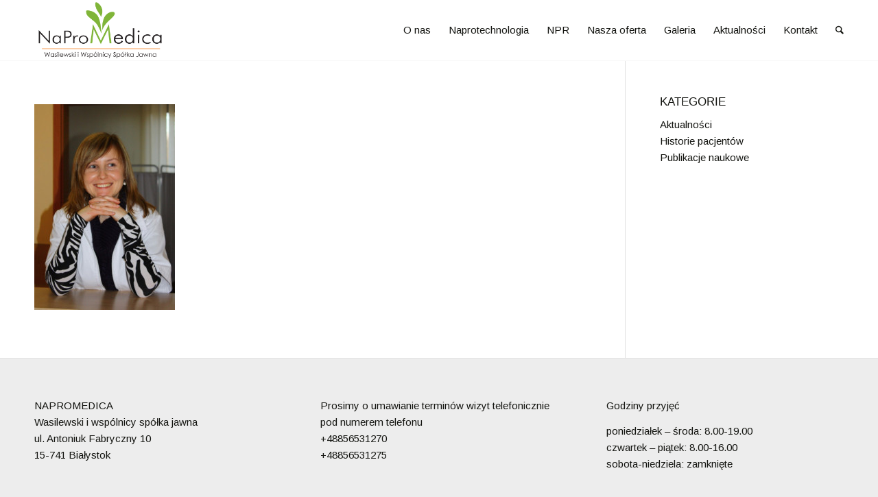

--- FILE ---
content_type: text/html; charset=UTF-8
request_url: https://www.napromedica.pl/personel/emilia-matejczuk-2/
body_size: 8713
content:
<!DOCTYPE html>
<html lang="pl-PL" class="html_stretched responsive av-preloader-disabled av-default-lightbox  html_header_top html_logo_left html_main_nav_header html_menu_right html_large html_header_sticky_disabled html_header_shrinking_disabled html_mobile_menu_tablet html_disabled html_header_searchicon html_content_align_center html_header_unstick_top_disabled html_header_stretch_disabled html_elegant-blog html_entry_id_299 ">
<head>
<meta charset="UTF-8" />


<!-- mobile setting -->
<meta name="viewport" content="width=device-width, initial-scale=1, maximum-scale=1">

<!-- Scripts/CSS and wp_head hook -->
<meta name='robots' content='index, follow, max-image-preview:large, max-snippet:-1, max-video-preview:-1' />
	<style>img:is([sizes="auto" i], [sizes^="auto," i]) { contain-intrinsic-size: 3000px 1500px }</style>
	
	<!-- This site is optimized with the Yoast SEO plugin v22.5 - https://yoast.com/wordpress/plugins/seo/ -->
	<title>Emilia Matejczuk - Napromedica</title>

<link rel="stylesheet" href="https://www.napromedica.pl/wp-content/plugins/sitepress-multilingual-cms/res/css/language-selector.css?v=3.5.3.1" type="text/css" media="all" />
	<link rel="canonical" href="https://www.napromedica.pl/personel/emilia-matejczuk-2/" />
	<meta property="og:locale" content="pl_PL" />
	<meta property="og:type" content="article" />
	<meta property="og:title" content="Emilia Matejczuk - Napromedica" />
	<meta property="og:url" content="https://www.napromedica.pl/personel/emilia-matejczuk-2/" />
	<meta property="og:site_name" content="Napromedica" />
	<meta property="og:image" content="https://www.napromedica.pl/personel/emilia-matejczuk-2" />
	<meta property="og:image:width" content="340" />
	<meta property="og:image:height" content="498" />
	<meta property="og:image:type" content="image/jpeg" />
	<meta name="twitter:card" content="summary_large_image" />
	<script type="application/ld+json" class="yoast-schema-graph">{"@context":"https://schema.org","@graph":[{"@type":"WebPage","@id":"https://www.napromedica.pl/personel/emilia-matejczuk-2/","url":"https://www.napromedica.pl/personel/emilia-matejczuk-2/","name":"Emilia Matejczuk - Napromedica","isPartOf":{"@id":"https://www.napromedica.pl/#website"},"primaryImageOfPage":{"@id":"https://www.napromedica.pl/personel/emilia-matejczuk-2/#primaryimage"},"image":{"@id":"https://www.napromedica.pl/personel/emilia-matejczuk-2/#primaryimage"},"thumbnailUrl":"https://www.napromedica.pl/wp-content/uploads/2016/04/Emilia-Matejczuk.jpg","datePublished":"2016-08-02T09:03:02+00:00","dateModified":"2016-08-02T09:03:02+00:00","breadcrumb":{"@id":"https://www.napromedica.pl/personel/emilia-matejczuk-2/#breadcrumb"},"inLanguage":"pl-PL","potentialAction":[{"@type":"ReadAction","target":["https://www.napromedica.pl/personel/emilia-matejczuk-2/"]}]},{"@type":"ImageObject","inLanguage":"pl-PL","@id":"https://www.napromedica.pl/personel/emilia-matejczuk-2/#primaryimage","url":"https://www.napromedica.pl/wp-content/uploads/2016/04/Emilia-Matejczuk.jpg","contentUrl":"https://www.napromedica.pl/wp-content/uploads/2016/04/Emilia-Matejczuk.jpg","width":340,"height":498},{"@type":"BreadcrumbList","@id":"https://www.napromedica.pl/personel/emilia-matejczuk-2/#breadcrumb","itemListElement":[{"@type":"ListItem","position":1,"name":"Strona główna","item":"https://www.napromedica.pl/"},{"@type":"ListItem","position":2,"name":"Personel","item":"https://www.napromedica.pl/personel/"},{"@type":"ListItem","position":3,"name":"Emilia Matejczuk"}]},{"@type":"WebSite","@id":"https://www.napromedica.pl/#website","url":"https://www.napromedica.pl/","name":"Napromedica","description":"Napromedica","potentialAction":[{"@type":"SearchAction","target":{"@type":"EntryPoint","urlTemplate":"https://www.napromedica.pl/?s={search_term_string}"},"query-input":"required name=search_term_string"}],"inLanguage":"pl-PL"}]}</script>
	<!-- / Yoast SEO plugin. -->


<link rel="alternate" type="application/rss+xml" title="Napromedica &raquo; Kanał z wpisami" href="https://www.napromedica.pl/feed/" />
<link rel="alternate" type="application/rss+xml" title="Napromedica &raquo; Kanał z komentarzami" href="https://www.napromedica.pl/comments/feed/" />

<!-- google webfont font replacement -->
<link rel='stylesheet' id='avia-google-webfont' href='//fonts.googleapis.com/css?family=Arimo:400,700%7CArimo' type='text/css' media='all'/> 
<script type="text/javascript">
/* <![CDATA[ */
window._wpemojiSettings = {"baseUrl":"https:\/\/s.w.org\/images\/core\/emoji\/15.0.3\/72x72\/","ext":".png","svgUrl":"https:\/\/s.w.org\/images\/core\/emoji\/15.0.3\/svg\/","svgExt":".svg","source":{"concatemoji":"https:\/\/www.napromedica.pl\/wp-includes\/js\/wp-emoji-release.min.js?ver=6.7.1"}};
/*! This file is auto-generated */
!function(i,n){var o,s,e;function c(e){try{var t={supportTests:e,timestamp:(new Date).valueOf()};sessionStorage.setItem(o,JSON.stringify(t))}catch(e){}}function p(e,t,n){e.clearRect(0,0,e.canvas.width,e.canvas.height),e.fillText(t,0,0);var t=new Uint32Array(e.getImageData(0,0,e.canvas.width,e.canvas.height).data),r=(e.clearRect(0,0,e.canvas.width,e.canvas.height),e.fillText(n,0,0),new Uint32Array(e.getImageData(0,0,e.canvas.width,e.canvas.height).data));return t.every(function(e,t){return e===r[t]})}function u(e,t,n){switch(t){case"flag":return n(e,"\ud83c\udff3\ufe0f\u200d\u26a7\ufe0f","\ud83c\udff3\ufe0f\u200b\u26a7\ufe0f")?!1:!n(e,"\ud83c\uddfa\ud83c\uddf3","\ud83c\uddfa\u200b\ud83c\uddf3")&&!n(e,"\ud83c\udff4\udb40\udc67\udb40\udc62\udb40\udc65\udb40\udc6e\udb40\udc67\udb40\udc7f","\ud83c\udff4\u200b\udb40\udc67\u200b\udb40\udc62\u200b\udb40\udc65\u200b\udb40\udc6e\u200b\udb40\udc67\u200b\udb40\udc7f");case"emoji":return!n(e,"\ud83d\udc26\u200d\u2b1b","\ud83d\udc26\u200b\u2b1b")}return!1}function f(e,t,n){var r="undefined"!=typeof WorkerGlobalScope&&self instanceof WorkerGlobalScope?new OffscreenCanvas(300,150):i.createElement("canvas"),a=r.getContext("2d",{willReadFrequently:!0}),o=(a.textBaseline="top",a.font="600 32px Arial",{});return e.forEach(function(e){o[e]=t(a,e,n)}),o}function t(e){var t=i.createElement("script");t.src=e,t.defer=!0,i.head.appendChild(t)}"undefined"!=typeof Promise&&(o="wpEmojiSettingsSupports",s=["flag","emoji"],n.supports={everything:!0,everythingExceptFlag:!0},e=new Promise(function(e){i.addEventListener("DOMContentLoaded",e,{once:!0})}),new Promise(function(t){var n=function(){try{var e=JSON.parse(sessionStorage.getItem(o));if("object"==typeof e&&"number"==typeof e.timestamp&&(new Date).valueOf()<e.timestamp+604800&&"object"==typeof e.supportTests)return e.supportTests}catch(e){}return null}();if(!n){if("undefined"!=typeof Worker&&"undefined"!=typeof OffscreenCanvas&&"undefined"!=typeof URL&&URL.createObjectURL&&"undefined"!=typeof Blob)try{var e="postMessage("+f.toString()+"("+[JSON.stringify(s),u.toString(),p.toString()].join(",")+"));",r=new Blob([e],{type:"text/javascript"}),a=new Worker(URL.createObjectURL(r),{name:"wpTestEmojiSupports"});return void(a.onmessage=function(e){c(n=e.data),a.terminate(),t(n)})}catch(e){}c(n=f(s,u,p))}t(n)}).then(function(e){for(var t in e)n.supports[t]=e[t],n.supports.everything=n.supports.everything&&n.supports[t],"flag"!==t&&(n.supports.everythingExceptFlag=n.supports.everythingExceptFlag&&n.supports[t]);n.supports.everythingExceptFlag=n.supports.everythingExceptFlag&&!n.supports.flag,n.DOMReady=!1,n.readyCallback=function(){n.DOMReady=!0}}).then(function(){return e}).then(function(){var e;n.supports.everything||(n.readyCallback(),(e=n.source||{}).concatemoji?t(e.concatemoji):e.wpemoji&&e.twemoji&&(t(e.twemoji),t(e.wpemoji)))}))}((window,document),window._wpemojiSettings);
/* ]]> */
</script>
<link rel='stylesheet' id='language-selector-css' href='https://www.napromedica.pl/wp-content/plugins/sitepress-multilingual-cms/res/css/language-selector-click.css?ver=6.7.1' type='text/css' media='all' />
<style id='wp-emoji-styles-inline-css' type='text/css'>

	img.wp-smiley, img.emoji {
		display: inline !important;
		border: none !important;
		box-shadow: none !important;
		height: 1em !important;
		width: 1em !important;
		margin: 0 0.07em !important;
		vertical-align: -0.1em !important;
		background: none !important;
		padding: 0 !important;
	}
</style>
<link rel='stylesheet' id='contact-form-7-css' href='https://www.napromedica.pl/wp-content/plugins/contact-form-7/includes/css/styles.css?ver=5.9.3' type='text/css' media='all' />
<link rel='stylesheet' id='rs-plugin-settings-css' href='https://www.napromedica.pl/wp-content/plugins/revslider/public/assets/css/settings.css?ver=5.3.0.2' type='text/css' media='all' />
<style id='rs-plugin-settings-inline-css' type='text/css'>
#rs-demo-id {}
</style>
<link rel='stylesheet' id='wpml-cms-nav-css-css' href='https://www.napromedica.pl/wp-content/plugins/wpml-cms-nav/res/css/navigation.css?ver=1.4.19' type='text/css' media='all' />
<link rel='stylesheet' id='cms-navigation-style-base-css' href='https://www.napromedica.pl/wp-content/plugins/wpml-cms-nav/res/css/cms-navigation-base.css?ver=1.4.19' type='text/css' media='screen' />
<link rel='stylesheet' id='cms-navigation-style-css' href='https://www.napromedica.pl/wp-content/plugins/wpml-cms-nav/res/css/cms-navigation.css?ver=1.4.19' type='text/css' media='screen' />
<link rel='stylesheet' id='avia-wpml-css' href='https://www.napromedica.pl/wp-content/themes/enfold/config-wpml/wpml-mod.css?ver=6.7.1' type='text/css' media='all' />
<link rel='stylesheet' id='avia-grid-css' href='https://www.napromedica.pl/wp-content/themes/enfold/css/grid.css?ver=2' type='text/css' media='all' />
<link rel='stylesheet' id='avia-base-css' href='https://www.napromedica.pl/wp-content/themes/enfold/css/base.css?ver=2' type='text/css' media='all' />
<link rel='stylesheet' id='avia-layout-css' href='https://www.napromedica.pl/wp-content/themes/enfold/css/layout.css?ver=2' type='text/css' media='all' />
<link rel='stylesheet' id='avia-scs-css' href='https://www.napromedica.pl/wp-content/themes/enfold/css/shortcodes.css?ver=2' type='text/css' media='all' />
<link rel='stylesheet' id='avia-popup-css-css' href='https://www.napromedica.pl/wp-content/themes/enfold/js/aviapopup/magnific-popup.css?ver=1' type='text/css' media='screen' />
<link rel='stylesheet' id='avia-media-css' href='https://www.napromedica.pl/wp-content/themes/enfold/js/mediaelement/skin-1/mediaelementplayer.css?ver=1' type='text/css' media='screen' />
<link rel='stylesheet' id='avia-print-css' href='https://www.napromedica.pl/wp-content/themes/enfold/css/print.css?ver=1' type='text/css' media='print' />
<link rel='stylesheet' id='avia-dynamic-css' href='https://www.napromedica.pl/wp-content/uploads/dynamic_avia/enfold.css?ver=679239b288e09' type='text/css' media='all' />
<link rel='stylesheet' id='avia-custom-css' href='https://www.napromedica.pl/wp-content/themes/enfold/css/custom.css?ver=2' type='text/css' media='all' />
<script type="text/javascript" src="https://www.napromedica.pl/wp-includes/js/jquery/jquery.min.js?ver=3.7.1" id="jquery-core-js"></script>
<script type="text/javascript" src="https://www.napromedica.pl/wp-includes/js/jquery/jquery-migrate.min.js?ver=3.4.1" id="jquery-migrate-js"></script>
<script type="text/javascript" src="https://www.napromedica.pl/wp-content/plugins/revslider/public/assets/js/jquery.themepunch.tools.min.js?ver=5.3.0.2" id="tp-tools-js"></script>
<script type="text/javascript" src="https://www.napromedica.pl/wp-content/plugins/revslider/public/assets/js/jquery.themepunch.revolution.min.js?ver=5.3.0.2" id="revmin-js"></script>
<script type="text/javascript" src="https://www.napromedica.pl/wp-content/themes/enfold/js/avia-compat.js?ver=2" id="avia-compat-js"></script>
<script type="text/javascript" src="https://www.napromedica.pl/wp-content/plugins/sitepress-multilingual-cms/res/js/jquery.cookie.js?ver=3.5.3.1" id="jquery.cookie-js"></script>
<script type="text/javascript" id="wpml-browser-redirect-js-extra">
/* <![CDATA[ */
var wpml_browser_redirect_params = {"pageLanguage":"pl","languageUrls":[],"cookie":{"name":"_icl_visitor_lang_js","domain":"www.napromedica.pl","path":"\/","expiration":24}};
/* ]]> */
</script>
<script type="text/javascript" src="https://www.napromedica.pl/wp-content/plugins/sitepress-multilingual-cms/res/js/browser-redirect.js?ver=3.5.3.1" id="wpml-browser-redirect-js"></script>
<link rel="https://api.w.org/" href="https://www.napromedica.pl/wp-json/" /><link rel="alternate" title="JSON" type="application/json" href="https://www.napromedica.pl/wp-json/wp/v2/media/299" /><link rel="EditURI" type="application/rsd+xml" title="RSD" href="https://www.napromedica.pl/xmlrpc.php?rsd" />
<link rel='shortlink' href='https://www.napromedica.pl/?p=299' />
<link rel="alternate" title="oEmbed (JSON)" type="application/json+oembed" href="https://www.napromedica.pl/wp-json/oembed/1.0/embed?url=https%3A%2F%2Fwww.napromedica.pl%2Fpersonel%2Femilia-matejczuk-2%2F" />
<link rel="alternate" title="oEmbed (XML)" type="text/xml+oembed" href="https://www.napromedica.pl/wp-json/oembed/1.0/embed?url=https%3A%2F%2Fwww.napromedica.pl%2Fpersonel%2Femilia-matejczuk-2%2F&#038;format=xml" />
<meta name="generator" content="WPML ver:3.5.3.1 stt:1,47,42;" />
<link rel="profile" href="http://gmpg.org/xfn/11" />
<link rel="alternate" type="application/rss+xml" title="Napromedica RSS2 Feed" href="https://www.napromedica.pl/feed/" />
<link rel="pingback" href="https://www.napromedica.pl/xmlrpc.php" />
<!--[if lt IE 9]><script src="https://www.napromedica.pl/wp-content/themes/enfold/js/html5shiv.js"></script><![endif]-->

<meta name="generator" content="Powered by Slider Revolution 5.3.0.2 - responsive, Mobile-Friendly Slider Plugin for WordPress with comfortable drag and drop interface." />
<link rel="icon" href="https://www.napromedica.pl/wp-content/uploads/2016/04/cropped-fav-2-32x32.png" sizes="32x32" />
<link rel="icon" href="https://www.napromedica.pl/wp-content/uploads/2016/04/cropped-fav-2-192x192.png" sizes="192x192" />
<link rel="apple-touch-icon" href="https://www.napromedica.pl/wp-content/uploads/2016/04/cropped-fav-2-180x180.png" />
<meta name="msapplication-TileImage" content="https://www.napromedica.pl/wp-content/uploads/2016/04/cropped-fav-2-270x270.png" />


<!--
Debugging Info for Theme support: 

Theme: Enfold
Version: 3.8
Installed: enfold
AviaFramework Version: 4.6
AviaBuilder Version: 0.9.1
ML:256-PU:91-PLA:12
WP:6.7.1
Updates: disabled
-->

<style type='text/css'>
@font-face {font-family: 'entypo-fontello'; font-weight: normal; font-style: normal;
src: url('https://www.napromedica.pl/wp-content/themes/enfold/config-templatebuilder/avia-template-builder/assets/fonts/entypo-fontello.eot?v=3');
src: url('https://www.napromedica.pl/wp-content/themes/enfold/config-templatebuilder/avia-template-builder/assets/fonts/entypo-fontello.eot?v=3#iefix') format('embedded-opentype'), 
url('https://www.napromedica.pl/wp-content/themes/enfold/config-templatebuilder/avia-template-builder/assets/fonts/entypo-fontello.woff?v=3') format('woff'), 
url('https://www.napromedica.pl/wp-content/themes/enfold/config-templatebuilder/avia-template-builder/assets/fonts/entypo-fontello.ttf?v=3') format('truetype'), 
url('https://www.napromedica.pl/wp-content/themes/enfold/config-templatebuilder/avia-template-builder/assets/fonts/entypo-fontello.svg?v=3#entypo-fontello') format('svg');
} #top .avia-font-entypo-fontello, body .avia-font-entypo-fontello, html body [data-av_iconfont='entypo-fontello']:before{ font-family: 'entypo-fontello'; }
</style>
</head>




<body id="top" class="attachment attachment-template-default attachmentid-299 attachment-jpeg stretched arimo " itemscope="itemscope" itemtype="https://schema.org/WebPage" >

	
	<div id='wrap_all'>

	
<header id='header' class='all_colors header_color light_bg_color  av_header_top av_logo_left av_main_nav_header av_menu_right av_large av_header_sticky_disabled av_header_shrinking_disabled av_header_stretch_disabled av_mobile_menu_tablet av_header_searchicon av_header_unstick_top_disabled av_bottom_nav_disabled  av_alternate_logo_active av_header_border_disabled'  role="banner" itemscope="itemscope" itemtype="https://schema.org/WPHeader" >

<a id="advanced_menu_toggle" href="#" aria-hidden='true' data-av_icon='' data-av_iconfont='entypo-fontello'></a><a id="advanced_menu_hide" href="#" 	aria-hidden='true' data-av_icon='' data-av_iconfont='entypo-fontello'></a>		<div  id='header_main' class='container_wrap container_wrap_logo'>
	
        <div class='container av-logo-container'><div class='inner-container'><strong class='logo'><a href='https://www.napromedica.pl/'><img height='100' width='300' src='https://www.napromedica.pl/wp-content/uploads/2016/07/logon.png' alt='Napromedica' /></a></strong><nav class='main_menu' data-selectname='Select a page'  role="navigation" itemscope="itemscope" itemtype="https://schema.org/SiteNavigationElement" ><div class="avia-menu av-main-nav-wrap"><ul id="avia-menu" class="menu av-main-nav"><li id="menu-item-420" class="menu-item menu-item-type-custom menu-item-object-custom menu-item-has-children menu-item-top-level menu-item-top-level-1"><a href="#" itemprop="url"><span class="avia-bullet"></span><span class="avia-menu-text">O nas</span><span class="avia-menu-fx"><span class="avia-arrow-wrap"><span class="avia-arrow"></span></span></span></a>


<ul class="sub-menu">
	<li id="menu-item-1191" class="menu-item menu-item-type-post_type menu-item-object-page"><a href="https://www.napromedica.pl/informacje/" itemprop="url"><span class="avia-bullet"></span><span class="avia-menu-text">Informacje</span></a></li>
	<li id="menu-item-51" class="menu-item menu-item-type-post_type menu-item-object-page"><a href="https://www.napromedica.pl/personel/" itemprop="url"><span class="avia-bullet"></span><span class="avia-menu-text">Personel</span></a></li>
</ul>
</li>
<li id="menu-item-48" class="menu-item menu-item-type-post_type menu-item-object-page menu-item-has-children menu-item-top-level menu-item-top-level-2"><a href="https://www.napromedica.pl/naprotechnologia/" itemprop="url"><span class="avia-bullet"></span><span class="avia-menu-text">Naprotechnologia</span><span class="avia-menu-fx"><span class="avia-arrow-wrap"><span class="avia-arrow"></span></span></span></a>


<ul class="sub-menu">
	<li id="menu-item-266" class="menu-item menu-item-type-post_type menu-item-object-page"><a href="https://www.napromedica.pl/ochronna-medycyna-prokreacyjna/" itemprop="url"><span class="avia-bullet"></span><span class="avia-menu-text">Ochronna Medycyna Prokreacyjna</span></a></li>
	<li id="menu-item-47" class="menu-item menu-item-type-post_type menu-item-object-page"><a href="https://www.napromedica.pl/model-creightona/" itemprop="url"><span class="avia-bullet"></span><span class="avia-menu-text">Model Creightona</span></a></li>
	<li id="menu-item-265" class="menu-item menu-item-type-post_type menu-item-object-page"><a href="https://www.napromedica.pl/przygotowanie-do-pierwszej-wizyty/" itemprop="url"><span class="avia-bullet"></span><span class="avia-menu-text">Przygotowanie do pierwszej wizyty</span></a></li>
</ul>
</li>
<li id="menu-item-267" class="menu-item menu-item-type-custom menu-item-object-custom menu-item-has-children menu-item-top-level menu-item-top-level-3"><a href="#" itemprop="url"><span class="avia-bullet"></span><span class="avia-menu-text">NPR</span><span class="avia-menu-fx"><span class="avia-arrow-wrap"><span class="avia-arrow"></span></span></span></a>


<ul class="sub-menu">
	<li id="menu-item-269" class="menu-item menu-item-type-post_type menu-item-object-page"><a href="https://www.napromedica.pl/naturalne-planowanie-rodziny/" itemprop="url"><span class="avia-bullet"></span><span class="avia-menu-text">Naturalne planowanie rodziny</span></a></li>
	<li id="menu-item-268" class="menu-item menu-item-type-post_type menu-item-object-page"><a href="https://www.napromedica.pl/model-creightona/" itemprop="url"><span class="avia-bullet"></span><span class="avia-menu-text">Model Creightona</span></a></li>
</ul>
</li>
<li id="menu-item-53" class="menu-item menu-item-type-custom menu-item-object-custom menu-item-has-children menu-item-top-level menu-item-top-level-4"><a href="#" itemprop="url"><span class="avia-bullet"></span><span class="avia-menu-text">Nasza oferta</span><span class="avia-menu-fx"><span class="avia-arrow-wrap"><span class="avia-arrow"></span></span></span></a>


<ul class="sub-menu">
	<li id="menu-item-274" class="menu-item menu-item-type-post_type menu-item-object-page"><a href="https://www.napromedica.pl/opieka-ginekologiczna/" itemprop="url"><span class="avia-bullet"></span><span class="avia-menu-text">Opieka ginekologiczna</span></a></li>
	<li id="menu-item-50" class="menu-item menu-item-type-post_type menu-item-object-page"><a href="https://www.napromedica.pl/opieka-nad-kobieta-ciezarna/" itemprop="url"><span class="avia-bullet"></span><span class="avia-menu-text">Opieka nad kobietą ciężarną</span></a></li>
	<li id="menu-item-270" class="menu-item menu-item-type-post_type menu-item-object-page"><a href="https://www.napromedica.pl/leczenie-nieplodnosci/" itemprop="url"><span class="avia-bullet"></span><span class="avia-menu-text">Leczenie niepłodności</span></a></li>
	<li id="menu-item-44" class="menu-item menu-item-type-post_type menu-item-object-page"><a href="https://www.napromedica.pl/diagnostyka-laboratoryjna/" itemprop="url"><span class="avia-bullet"></span><span class="avia-menu-text">Diagnostyka laboratoryjna</span></a></li>
</ul>
</li>
<li id="menu-item-38" class="menu-item menu-item-type-post_type menu-item-object-page menu-item-top-level menu-item-top-level-5"><a href="https://www.napromedica.pl/galeria/" itemprop="url"><span class="avia-bullet"></span><span class="avia-menu-text">Galeria</span><span class="avia-menu-fx"><span class="avia-arrow-wrap"><span class="avia-arrow"></span></span></span></a></li>
<li id="menu-item-37" class="menu-item menu-item-type-post_type menu-item-object-page menu-item-top-level menu-item-top-level-6"><a href="https://www.napromedica.pl/aktualnosci/" itemprop="url"><span class="avia-bullet"></span><span class="avia-menu-text">Aktualności</span><span class="avia-menu-fx"><span class="avia-arrow-wrap"><span class="avia-arrow"></span></span></span></a></li>
<li id="menu-item-42" class="menu-item menu-item-type-post_type menu-item-object-page menu-item-top-level menu-item-top-level-7"><a href="https://www.napromedica.pl/kontakt/" itemprop="url"><span class="avia-bullet"></span><span class="avia-menu-text">Kontakt</span><span class="avia-menu-fx"><span class="avia-arrow-wrap"><span class="avia-arrow"></span></span></span></a></li>
<li id="menu-item-search" class="noMobile menu-item menu-item-search-dropdown menu-item-avia-special">
							<a href="?s=" data-avia-search-tooltip="

&lt;form action=&quot;https://www.napromedica.pl/&quot; id=&quot;searchform&quot; method=&quot;get&quot; class=&quot;&quot;&gt;
	&lt;div&gt;
		&lt;input type=&quot;submit&quot; value=&quot;&quot; id=&quot;searchsubmit&quot; class=&quot;button avia-font-entypo-fontello&quot; /&gt;
		&lt;input type=&quot;text&quot; id=&quot;s&quot; name=&quot;s&quot; value=&quot;&quot; placeholder='Szukaj...' /&gt;
			&lt;/div&gt;
&lt;/form&gt;" aria-hidden='true' data-av_icon='' data-av_iconfont='entypo-fontello'><span class="avia_hidden_link_text">Szukaj...</span></a>
	        		   </li></ul></div></nav></div> </div> 
		<!-- end container_wrap-->
		</div>
		
		<div class='header_bg'></div>

<!-- end header -->
</header>
		
	<div id='main' class='all_colors' data-scroll-offset='0'>

	
		<div class='container_wrap container_wrap_first main_color sidebar_right'>

			<div class='container'>

				<main class='template-page content  av-content-small alpha units'  role="main" itemprop="mainContentOfPage" >

                    
		<article class='post-entry post-entry-type-page post-entry-299'  itemscope="itemscope" itemtype="https://schema.org/CreativeWork" >

			<div class="entry-content-wrapper clearfix">
                <header class="entry-content-header"></header><div class="entry-content"  itemprop="text" ><p class="attachment"><a href='https://www.napromedica.pl/wp-content/uploads/2016/04/Emilia-Matejczuk.jpg'><img fetchpriority="high" decoding="async" width="205" height="300" src="https://www.napromedica.pl/wp-content/uploads/2016/04/Emilia-Matejczuk-205x300.jpg" class="attachment-medium size-medium" alt="" srcset="https://www.napromedica.pl/wp-content/uploads/2016/04/Emilia-Matejczuk-205x300.jpg 205w, https://www.napromedica.pl/wp-content/uploads/2016/04/Emilia-Matejczuk.jpg 340w" sizes="(max-width: 205px) 100vw, 205px" /></a></p>
</div><footer class="entry-footer"></footer>			</div>

		</article><!--end post-entry-->



				<!--end content-->
				</main>

				<aside class='sidebar sidebar_right  alpha units'  role="complementary" itemscope="itemscope" itemtype="https://schema.org/WPSideBar" ><div class='inner_sidebar extralight-border'><section id="block-16" class="widget clearfix widget_block">
<div class="wp-block-group"><div class="wp-block-group__inner-container is-layout-flow wp-block-group-is-layout-flow">
<div class="wp-block-group"><div class="wp-block-group__inner-container is-layout-flow wp-block-group-is-layout-flow">
<div class="wp-block-columns is-layout-flex wp-container-core-columns-is-layout-3 wp-block-columns-is-layout-flex">
<div class="wp-block-column is-layout-flow wp-block-column-is-layout-flow" style="flex-basis:100%">
<div class="wp-block-columns is-layout-flex wp-container-core-columns-is-layout-2 wp-block-columns-is-layout-flex">
<div class="wp-block-column is-layout-flow wp-block-column-is-layout-flow" style="flex-basis:100%">
<h3 class="widgettitle">Kategorie</h3>



<div class="wp-block-group"><div class="wp-block-group__inner-container is-layout-flow wp-block-group-is-layout-flow">
<div class="wp-block-columns is-layout-flex wp-container-core-columns-is-layout-1 wp-block-columns-is-layout-flex">
<div class="wp-block-column is-layout-flow wp-block-column-is-layout-flow" style="flex-basis:100%">
<div class="wp-block-group"><div class="wp-block-group__inner-container is-layout-flow wp-block-group-is-layout-flow"><ul class="wp-block-categories-list wp-block-categories">	<li class="cat-item cat-item-7"><a href="https://www.napromedica.pl/category/aktualnosci/">Aktualności</a>
</li>
	<li class="cat-item cat-item-16"><a href="https://www.napromedica.pl/category/historie-pacjentow/">Historie pacjentów</a>
</li>
</ul>


<p><a href="/publikacje/">Publikacje naukowe</a></p>
</div></div>



<p></p>
</div>
</div>
</div></div>
</div>
</div>
</div>
</div>
</div></div>
</div></div>
<span class="seperator extralight-border"></span></section></div></aside>
			</div><!--end container-->

		</div><!-- close default .container_wrap element -->



						<div class='container_wrap footer_color' id='footer'>

					<div class='container'>

						<div class='flex_column av_one_third  first el_before_av_one_third'><section id="text-3" class="widget clearfix widget_text">			<div class="textwidget"><p>NAPROMEDICA<br />
Wasilewski i wspólnicy spółka jawna<br />
ul. Antoniuk Fabryczny 10<br />
15-741 Białystok</p>
</div>
		<span class="seperator extralight-border"></span></section></div><div class='flex_column av_one_third  el_after_av_one_third  el_before_av_one_third '><section id="text-4" class="widget clearfix widget_text">			<div class="textwidget"><p>Prosimy o umawianie terminów wizyt telefonicznie pod numerem telefonu<br />
+48856531270<br />
+48856531275</p>
</div>
		<span class="seperator extralight-border"></span></section></div><div class='flex_column av_one_third  el_after_av_one_third  el_before_av_one_third '><section id="text-5" class="widget clearfix widget_text">			<div class="textwidget"><p>Godziny przyjęć</p>
<p>poniedziałek &#8211; środa: 8.00-19.00<br />
czwartek &#8211; piątek: 8.00-16.00<br />
sobota-niedziela: zamknięte</p>
</div>
		<span class="seperator extralight-border"></span></section></div>

					</div>


				<!-- ####### END FOOTER CONTAINER ####### -->
				</div>

	


			

			
				<footer class='container_wrap socket_color' id='socket'  role="contentinfo" itemscope="itemscope" itemtype="https://schema.org/WPFooter" >
                    <div class='container'>

                        <span class='copyright'>Realizacja:<a href="http://dariuszjurek.pl/" class="footer-logo">Marketing System</a></span>

                        <ul class='noLightbox social_bookmarks icon_count_2'><li class='social_bookmarks_facebook av-social-link-facebook social_icon_1'><a target='_blank' href='https://www.facebook.com/people/Napromedica-Bia%C5%82ystok/100003117480222' aria-hidden='true' data-av_icon='' data-av_iconfont='entypo-fontello' title='Facebook'><span class='avia_hidden_link_text'>Facebook</span></a></li><li class='social_bookmarks_gplus av-social-link-gplus social_icon_2'><a target='_blank' href='https://plus.google.com/104332541987903802362/about' aria-hidden='true' data-av_icon='' data-av_iconfont='entypo-fontello' title='Gplus'><span class='avia_hidden_link_text'>Gplus</span></a></li></ul>
                    </div>

	            <!-- ####### END SOCKET CONTAINER ####### -->
				</footer>


					<!-- end main -->
		</div>
		
		<!-- end wrap_all --></div>


 <script type='text/javascript'>
 /* <![CDATA[ */  
var avia_framework_globals = avia_framework_globals || {};
    avia_framework_globals.frameworkUrl = 'https://www.napromedica.pl/wp-content/themes/enfold/framework/';
    avia_framework_globals.installedAt = 'https://www.napromedica.pl/wp-content/themes/enfold/';
    avia_framework_globals.ajaxurl = 'https://www.napromedica.pl/wp-admin/admin-ajax.php?lang=pl';
/* ]]> */ 
</script>
 
 <style id='core-block-supports-inline-css' type='text/css'>
.wp-container-core-columns-is-layout-1{flex-wrap:nowrap;}.wp-container-core-columns-is-layout-2{flex-wrap:nowrap;}.wp-container-core-columns-is-layout-3{flex-wrap:nowrap;}
</style>
<script type="text/javascript" src="https://www.napromedica.pl/wp-content/plugins/sitepress-multilingual-cms/res/js/language-selector.js?ver=3.5.3.1" id="language-selector-js"></script>
<script type="text/javascript" src="https://www.napromedica.pl/wp-content/plugins/contact-form-7/includes/swv/js/index.js?ver=5.9.3" id="swv-js"></script>
<script type="text/javascript" id="contact-form-7-js-extra">
/* <![CDATA[ */
var wpcf7 = {"api":{"root":"https:\/\/www.napromedica.pl\/wp-json\/","namespace":"contact-form-7\/v1"}};
/* ]]> */
</script>
<script type="text/javascript" src="https://www.napromedica.pl/wp-content/plugins/contact-form-7/includes/js/index.js?ver=5.9.3" id="contact-form-7-js"></script>
<script type="text/javascript" src="https://www.napromedica.pl/wp-content/themes/enfold/js/avia.js?ver=3" id="avia-default-js"></script>
<script type="text/javascript" src="https://www.napromedica.pl/wp-content/themes/enfold/js/shortcodes.js?ver=3" id="avia-shortcodes-js"></script>
<script type="text/javascript" src="https://www.napromedica.pl/wp-content/themes/enfold/js/aviapopup/jquery.magnific-popup.min.js?ver=2" id="avia-popup-js"></script>
<script type="text/javascript" id="mediaelement-core-js-before">
/* <![CDATA[ */
var mejsL10n = {"language":"pl","strings":{"mejs.download-file":"Pobierz plik","mejs.install-flash":"Korzystasz z przegl\u0105darki, kt\u00f3ra nie ma w\u0142\u0105czonej lub zainstalowanej wtyczki Flash player. W\u0142\u0105cz wtyczk\u0119 Flash player lub pobierz najnowsz\u0105 wersj\u0119 z https:\/\/get.adobe.com\/flashplayer\/","mejs.fullscreen":"Tryb pe\u0142noekranowy","mejs.play":"Odtw\u00f3rz","mejs.pause":"Zatrzymaj","mejs.time-slider":"Slider Czasu","mejs.time-help-text":"U\u017cyj strza\u0142ek lewo\/prawo aby przesun\u0105\u0107 o sekund\u0119 do przodu lub do ty\u0142u, strza\u0142ek g\u00f3ra\/d\u00f3\u0142 aby przesun\u0105\u0107 o dziesi\u0119\u0107 sekund.","mejs.live-broadcast":"Transmisja na \u017cywo","mejs.volume-help-text":"U\u017cywaj strza\u0142ek do g\u00f3ry\/do do\u0142u aby zwi\u0119kszy\u0107 lub zmniejszy\u0107 g\u0142o\u015bno\u015b\u0107.","mejs.unmute":"W\u0142\u0105cz dzwi\u0119k","mejs.mute":"Wycisz","mejs.volume-slider":"Suwak g\u0142o\u015bno\u015bci","mejs.video-player":"Odtwarzacz video","mejs.audio-player":"Odtwarzacz plik\u00f3w d\u017awi\u0119kowych","mejs.captions-subtitles":"Napisy","mejs.captions-chapters":"Rozdzia\u0142y","mejs.none":"Brak","mejs.afrikaans":"afrykanerski","mejs.albanian":"Alba\u0144ski","mejs.arabic":"arabski","mejs.belarusian":"bia\u0142oruski","mejs.bulgarian":"bu\u0142garski","mejs.catalan":"katalo\u0144ski","mejs.chinese":"chi\u0144ski","mejs.chinese-simplified":"chi\u0144ski (uproszczony)","mejs.chinese-traditional":"chi\u0144ski (tradycyjny)","mejs.croatian":"chorwacki","mejs.czech":"czeski","mejs.danish":"du\u0144ski","mejs.dutch":"holenderski","mejs.english":"angielski","mejs.estonian":"esto\u0144ski","mejs.filipino":"filipi\u0144ski","mejs.finnish":"fi\u0144ski","mejs.french":"francuski","mejs.galician":"galicyjski","mejs.german":"niemiecki","mejs.greek":"grecki","mejs.haitian-creole":"Kreolski haita\u0144ski","mejs.hebrew":"hebrajski","mejs.hindi":"hinduski","mejs.hungarian":"w\u0119gierski","mejs.icelandic":"islandzki","mejs.indonesian":"indonezyjski","mejs.irish":"irlandzki","mejs.italian":"w\u0142oski","mejs.japanese":"japo\u0144ski","mejs.korean":"korea\u0144ski","mejs.latvian":"\u0142otewski","mejs.lithuanian":"litewski","mejs.macedonian":"macedo\u0144ski","mejs.malay":"malajski","mejs.maltese":"malta\u0144ski","mejs.norwegian":"norweski","mejs.persian":"perski","mejs.polish":"polski","mejs.portuguese":"portugalski","mejs.romanian":"rumu\u0144ski","mejs.russian":"rosyjski","mejs.serbian":"serbski","mejs.slovak":"s\u0142owacki","mejs.slovenian":"s\u0142owe\u0144ski","mejs.spanish":"hiszpa\u0144ski","mejs.swahili":"suahili","mejs.swedish":"szwedzki","mejs.tagalog":"tagalski","mejs.thai":"tajski","mejs.turkish":"turecki","mejs.ukrainian":"ukrai\u0144ski","mejs.vietnamese":"wietnamski","mejs.welsh":"walijski","mejs.yiddish":"jidysz"}};
/* ]]> */
</script>
<script type="text/javascript" src="https://www.napromedica.pl/wp-includes/js/mediaelement/mediaelement-and-player.min.js?ver=4.2.17" id="mediaelement-core-js"></script>
<script type="text/javascript" src="https://www.napromedica.pl/wp-includes/js/mediaelement/mediaelement-migrate.min.js?ver=6.7.1" id="mediaelement-migrate-js"></script>
<script type="text/javascript" id="mediaelement-js-extra">
/* <![CDATA[ */
var _wpmejsSettings = {"pluginPath":"\/wp-includes\/js\/mediaelement\/","classPrefix":"mejs-","stretching":"responsive","audioShortcodeLibrary":"mediaelement","videoShortcodeLibrary":"mediaelement"};
/* ]]> */
</script>
<script type="text/javascript" src="https://www.napromedica.pl/wp-includes/js/mediaelement/wp-mediaelement.min.js?ver=6.7.1" id="wp-mediaelement-js"></script>
<script type="text/javascript" src="https://www.napromedica.pl/wp-includes/js/comment-reply.min.js?ver=6.7.1" id="comment-reply-js" async="async" data-wp-strategy="async"></script>
<script type="text/javascript" id="sitepress-js-extra">
/* <![CDATA[ */
var icl_vars = {"current_language":"pl","icl_home":"https:\/\/www.napromedica.pl\/","ajax_url":"https:\/\/www.napromedica.pl\/wp-admin\/admin-ajax.php","url_type":"1"};
/* ]]> */
</script>
<script type="text/javascript" src="https://www.napromedica.pl/wp-content/plugins/sitepress-multilingual-cms/res/js/sitepress.js?ver=6.7.1" id="sitepress-js"></script>
<a href='#top' title='Scroll to top' id='scroll-top-link' aria-hidden='true' data-av_icon='' data-av_iconfont='entypo-fontello'><span class="avia_hidden_link_text">Scroll to top</span></a>

<div id="fb-root"></div>
</body>
</html>
